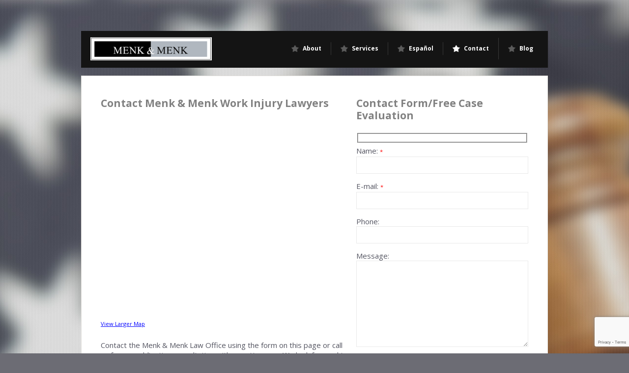

--- FILE ---
content_type: text/html; charset=UTF-8
request_url: https://mnworkinjury.com/contact/
body_size: 7391
content:
<!DOCTYPE html> <!--[if lt IE 7 ]><html class="ie ie6" lang="en-US"> <![endif]--> <!--[if IE 7 ]><html class="ie ie7" lang="en-US"> <![endif]--> <!--[if IE 8 ]><html class="ie ie8" lang="en-US"> <![endif]--> <!--[if IE 9 ]><html class="ie ie9" lang="en-US"> <![endif]--> <!--[if (gte IE 9)|!(IE)]><!--><html lang="en-US"> <!--<![endif]--><head><link media="all" href="https://mnworkinjury.com/wp-content/cache/autoptimize/css/autoptimize_a22e5a5505d3aa429b2eb1806daadee1.css" rel="stylesheet"><title>Contact Menk &amp; Menk Law Firm | Minneapolis | Minnesota</title><meta charset="UTF-8" /><meta name="viewport" content="width=device-width, initial-scale=1.0" ><link rel="profile" href="http://gmpg.org/xfn/11" /><link rel="icon" href="https://mnworkinjury.com/wp-content/themes/theme1504/favicon.ico" type="image/x-icon" /><link rel="pingback" href="https://mnworkinjury.com/xmlrpc.php" /><link rel="alternate" type="application/rss+xml" title="" href="https://mnworkinjury.com/feed/" /><link rel="alternate" type="application/atom+xml" title="" href="https://mnworkinjury.com/feed/atom/" /> <!--[if lt IE 8]><div style=' clear: both; text-align:center; position: relative;'> <a href="http://www.microsoft.com/windows/internet-explorer/default.aspx?ocid=ie6_countdown_bannercode"><img src="http://storage.ie6countdown.com/assets/100/images/banners/warning_bar_0000_us.jpg" border="0" alt="" /></a></div> <![endif]--><link rel='stylesheet' type='text/css' media='all' href='https://fonts.googleapis.com/css?family=Open+Sans:700' /><meta name='robots' content='index, follow, max-image-preview:large, max-snippet:-1, max-video-preview:-1' /><meta name="description" content="Contact Menk &amp; Menk Law Office with your workers compensation and personal injury inquiry. We look forward to hearing from you." /><link rel="canonical" href="https://mnworkinjury.com/contact/" /><meta property="og:locale" content="en_US" /><meta property="og:type" content="article" /><meta property="og:title" content="Contact Menk &amp; Menk Law Firm | Minneapolis | Minnesota" /><meta property="og:description" content="Contact Menk &amp; Menk Law Office with your workers compensation and personal injury inquiry. We look forward to hearing from you." /><meta property="og:url" content="https://mnworkinjury.com/contact/" /><meta property="article:publisher" content="https://www.facebook.com/mnworkinjuryattorneys" /><meta property="article:modified_time" content="2023-08-03T23:22:51+00:00" /><meta name="twitter:card" content="summary_large_image" /><meta name="twitter:label1" content="Est. reading time" /><meta name="twitter:data1" content="1 minute" /> <script type="application/ld+json" class="yoast-schema-graph">{"@context":"https://schema.org","@graph":[{"@type":"WebPage","@id":"https://mnworkinjury.com/contact/","url":"https://mnworkinjury.com/contact/","name":"Contact Menk & Menk Law Firm | Minneapolis | Minnesota","isPartOf":{"@id":"https://mnworkinjury.com/#website"},"datePublished":"2017-01-11T01:47:05+00:00","dateModified":"2023-08-03T23:22:51+00:00","description":"Contact Menk & Menk Law Office with your workers compensation and personal injury inquiry. We look forward to hearing from you.","breadcrumb":{"@id":"https://mnworkinjury.com/contact/#breadcrumb"},"inLanguage":"en-US","potentialAction":[{"@type":"ReadAction","target":["https://mnworkinjury.com/contact/"]}]},{"@type":"BreadcrumbList","@id":"https://mnworkinjury.com/contact/#breadcrumb","itemListElement":[{"@type":"ListItem","position":1,"name":"Home","item":"https://mnworkinjury.com/"},{"@type":"ListItem","position":2,"name":"Contact"}]},{"@type":"WebSite","@id":"https://mnworkinjury.com/#website","url":"https://mnworkinjury.com/","name":"","description":"","publisher":{"@id":"https://mnworkinjury.com/#organization"},"potentialAction":[{"@type":"SearchAction","target":{"@type":"EntryPoint","urlTemplate":"https://mnworkinjury.com/?s={search_term_string}"},"query-input":{"@type":"PropertyValueSpecification","valueRequired":true,"valueName":"search_term_string"}}],"inLanguage":"en-US"},{"@type":"Organization","@id":"https://mnworkinjury.com/#organization","name":"Menk and Menk Law","url":"https://mnworkinjury.com/","logo":{"@type":"ImageObject","inLanguage":"en-US","@id":"https://mnworkinjury.com/#/schema/logo/image/","url":"https://secureservercdn.net/198.71.233.82/02e.3b8.myftpupload.com/wp-content/uploads/2022/08/logo-M.jpg?time=1659372457","contentUrl":"https://secureservercdn.net/198.71.233.82/02e.3b8.myftpupload.com/wp-content/uploads/2022/08/logo-M.jpg?time=1659372457","width":334,"height":273,"caption":"Menk and Menk Law"},"image":{"@id":"https://mnworkinjury.com/#/schema/logo/image/"},"sameAs":["https://www.facebook.com/mnworkinjuryattorneys"]}]}</script> <link rel='dns-prefetch' href='//code.jquery.com' /><link rel='dns-prefetch' href='//www.googletagmanager.com' /><link rel="alternate" type="application/rss+xml" title=" &raquo; Feed" href="https://mnworkinjury.com/feed/" /><link rel="alternate" type="application/rss+xml" title=" &raquo; Comments Feed" href="https://mnworkinjury.com/comments/feed/" /><link rel="alternate" type="application/rss+xml" title=" &raquo; Contact Comments Feed" href="https://mnworkinjury.com/contact/feed/" /> <script type="text/javascript">window._wpemojiSettings = {"baseUrl":"https:\/\/s.w.org\/images\/core\/emoji\/16.0.1\/72x72\/","ext":".png","svgUrl":"https:\/\/s.w.org\/images\/core\/emoji\/16.0.1\/svg\/","svgExt":".svg","source":{"concatemoji":"https:\/\/mnworkinjury.com\/wp-includes\/js\/wp-emoji-release.min.js?ver=ea8a9ae2b2787c6a801d09eed65f63cc"}};
/*! This file is auto-generated */
!function(s,n){var o,i,e;function c(e){try{var t={supportTests:e,timestamp:(new Date).valueOf()};sessionStorage.setItem(o,JSON.stringify(t))}catch(e){}}function p(e,t,n){e.clearRect(0,0,e.canvas.width,e.canvas.height),e.fillText(t,0,0);var t=new Uint32Array(e.getImageData(0,0,e.canvas.width,e.canvas.height).data),a=(e.clearRect(0,0,e.canvas.width,e.canvas.height),e.fillText(n,0,0),new Uint32Array(e.getImageData(0,0,e.canvas.width,e.canvas.height).data));return t.every(function(e,t){return e===a[t]})}function u(e,t){e.clearRect(0,0,e.canvas.width,e.canvas.height),e.fillText(t,0,0);for(var n=e.getImageData(16,16,1,1),a=0;a<n.data.length;a++)if(0!==n.data[a])return!1;return!0}function f(e,t,n,a){switch(t){case"flag":return n(e,"\ud83c\udff3\ufe0f\u200d\u26a7\ufe0f","\ud83c\udff3\ufe0f\u200b\u26a7\ufe0f")?!1:!n(e,"\ud83c\udde8\ud83c\uddf6","\ud83c\udde8\u200b\ud83c\uddf6")&&!n(e,"\ud83c\udff4\udb40\udc67\udb40\udc62\udb40\udc65\udb40\udc6e\udb40\udc67\udb40\udc7f","\ud83c\udff4\u200b\udb40\udc67\u200b\udb40\udc62\u200b\udb40\udc65\u200b\udb40\udc6e\u200b\udb40\udc67\u200b\udb40\udc7f");case"emoji":return!a(e,"\ud83e\udedf")}return!1}function g(e,t,n,a){var r="undefined"!=typeof WorkerGlobalScope&&self instanceof WorkerGlobalScope?new OffscreenCanvas(300,150):s.createElement("canvas"),o=r.getContext("2d",{willReadFrequently:!0}),i=(o.textBaseline="top",o.font="600 32px Arial",{});return e.forEach(function(e){i[e]=t(o,e,n,a)}),i}function t(e){var t=s.createElement("script");t.src=e,t.defer=!0,s.head.appendChild(t)}"undefined"!=typeof Promise&&(o="wpEmojiSettingsSupports",i=["flag","emoji"],n.supports={everything:!0,everythingExceptFlag:!0},e=new Promise(function(e){s.addEventListener("DOMContentLoaded",e,{once:!0})}),new Promise(function(t){var n=function(){try{var e=JSON.parse(sessionStorage.getItem(o));if("object"==typeof e&&"number"==typeof e.timestamp&&(new Date).valueOf()<e.timestamp+604800&&"object"==typeof e.supportTests)return e.supportTests}catch(e){}return null}();if(!n){if("undefined"!=typeof Worker&&"undefined"!=typeof OffscreenCanvas&&"undefined"!=typeof URL&&URL.createObjectURL&&"undefined"!=typeof Blob)try{var e="postMessage("+g.toString()+"("+[JSON.stringify(i),f.toString(),p.toString(),u.toString()].join(",")+"));",a=new Blob([e],{type:"text/javascript"}),r=new Worker(URL.createObjectURL(a),{name:"wpTestEmojiSupports"});return void(r.onmessage=function(e){c(n=e.data),r.terminate(),t(n)})}catch(e){}c(n=g(i,f,p,u))}t(n)}).then(function(e){for(var t in e)n.supports[t]=e[t],n.supports.everything=n.supports.everything&&n.supports[t],"flag"!==t&&(n.supports.everythingExceptFlag=n.supports.everythingExceptFlag&&n.supports[t]);n.supports.everythingExceptFlag=n.supports.everythingExceptFlag&&!n.supports.flag,n.DOMReady=!1,n.readyCallback=function(){n.DOMReady=!0}}).then(function(){return e}).then(function(){var e;n.supports.everything||(n.readyCallback(),(e=n.source||{}).concatemoji?t(e.concatemoji):e.wpemoji&&e.twemoji&&(t(e.twemoji),t(e.wpemoji)))}))}((window,document),window._wpemojiSettings);</script> <script type="text/javascript" src="https://code.jquery.com/jquery-1.7.js?ver=1.7.1" id="jquery-js"></script> <script type="text/javascript" src="https://mnworkinjury.com/wp-content/cache/autoptimize/js/autoptimize_single_76e8048818dee02566190fc54b301eb4.js?ver=1.0" id="mmenu-js"></script> 
 <script type="text/javascript" src="https://www.googletagmanager.com/gtag/js?id=GT-MB6FTSJ" id="google_gtagjs-js" async></script> <script type="text/javascript" id="google_gtagjs-js-after">window.dataLayer = window.dataLayer || [];function gtag(){dataLayer.push(arguments);}
gtag("set","linker",{"domains":["mnworkinjury.com"]});
gtag("js", new Date());
gtag("set", "developer_id.dZTNiMT", true);
gtag("config", "GT-MB6FTSJ");</script> <link rel="https://api.w.org/" href="https://mnworkinjury.com/wp-json/" /><link rel="alternate" title="JSON" type="application/json" href="https://mnworkinjury.com/wp-json/wp/v2/pages/14" /><link rel="EditURI" type="application/rsd+xml" title="RSD" href="https://mnworkinjury.com/xmlrpc.php?rsd" /><link rel='shortlink' href='https://mnworkinjury.com/?p=14' /><link rel="alternate" title="oEmbed (JSON)" type="application/json+oembed" href="https://mnworkinjury.com/wp-json/oembed/1.0/embed?url=https%3A%2F%2Fmnworkinjury.com%2Fcontact%2F" /><link rel="alternate" title="oEmbed (XML)" type="text/xml+oembed" href="https://mnworkinjury.com/wp-json/oembed/1.0/embed?url=https%3A%2F%2Fmnworkinjury.com%2Fcontact%2F&#038;format=xml" /><meta name="generator" content="Site Kit by Google 1.166.0" /> <script type="text/javascript">// initialise plugins
		jQuery(function(){
			// main navigation init
			jQuery('ul.sf-menu').superfish({
				delay:       1000, 		// one second delay on mouseout 
				animation:   {opacity:'show',height:'show'}, // fade-in and slide-down animation 
				speed:       'normal',  // faster animation speed 
				autoArrows:  false,   // generation of arrow mark-up (for submenu) 
				dropShadows: false   // drop shadows (for submenu)
			});
			
			// prettyphoto init
			jQuery("a[rel^='prettyPhoto']").prettyPhoto({
				animation_speed:'normal',
				slideshow:5000,
				autoplay_slideshow: false
			});
			
			//jQuery(".special_cycle .special_item:nth-child(4n)").addClass("alt");
			
		});
		
		// Init for audiojs
		audiojs.events.ready(function() {
			var as = audiojs.createAll();
		});</script> <script type="text/javascript">jQuery(document).ready(function(){
  jQuery("#menu-item-19 > a").removeAttr("href");
});
	jQuery(window).load(function() {
			// flexslider init
			jQuery('#slider').flexslider({
			animation: "fade",
			animationLoop: true,
			slideshow: true
		  });
		});</script> </head><body class="wp-singular page-template page-template-page-fullwidth page-template-page-fullwidth-php page page-id-14 wp-theme-theme1504"><div id="main"><header id="header"><div class="container_24 clearfix"><div class="grid_24"><div class="header-bg"><div class="logo"><h2><a href="https://mnworkinjury.com/" title=""><img src="https://mnworkinjury.com/wp-content/themes/theme1504/images/logo.png" alt="" title=""></a></h2></div><div class="navigate"> <a href="#main-nav" class="mobile-nav">Menu</a><nav class="primary" id="main-nav"><ul id="topnav" class="sf-menu"><li id="menu-item-21" class="menu-item menu-item-type-post_type menu-item-object-page menu-item-home current-menu-ancestor current_page_ancestor menu-item-has-children menu-item-21"><a href="https://mnworkinjury.com/">About</a><ul class="sub-menu"><li id="menu-item-687" class="menu-item menu-item-type-custom menu-item-object-custom current-menu-ancestor current-menu-parent menu-item-has-children menu-item-687"><a>Locations</a><ul class="sub-menu"><li id="menu-item-646" class="menu-item menu-item-type-post_type menu-item-object-page current-menu-item page_item page-item-14 current_page_item menu-item-646"><a href="https://mnworkinjury.com/contact/" aria-current="page">Minneapolis/Home Office</a></li><li id="menu-item-1623" class="menu-item menu-item-type-post_type menu-item-object-page menu-item-1623"><a href="https://mnworkinjury.com/st-paul-workers-compensation-attorney/">St. Paul Office</a></li><li id="menu-item-803" class="menu-item menu-item-type-post_type menu-item-object-page menu-item-803"><a href="https://mnworkinjury.com/bloomington-workers-compensation-lawyer/">Bloomington Office</a></li><li id="menu-item-641" class="menu-item menu-item-type-post_type menu-item-object-page menu-item-641"><a href="https://mnworkinjury.com/about/duluth-workers-compensation-lawyers/">Duluth Office</a></li><li id="menu-item-732" class="menu-item menu-item-type-post_type menu-item-object-page menu-item-732"><a href="https://mnworkinjury.com/mankato-workers-compensation-lawyers/">Mankato Office</a></li><li id="menu-item-801" class="menu-item menu-item-type-post_type menu-item-object-page menu-item-801"><a href="https://mnworkinjury.com/maple-grove-workers-compensation-lawyer/">Maple Grove Office</a></li><li id="menu-item-669" class="menu-item menu-item-type-post_type menu-item-object-page menu-item-669"><a href="https://mnworkinjury.com/about/st-cloud-workers-compensation-lawyers/">St. Cloud Office</a></li><li id="menu-item-917" class="menu-item menu-item-type-post_type menu-item-object-page menu-item-917"><a href="https://mnworkinjury.com/brooklyn-park-brooklyn-center-office/">Brooklyn Park/Brooklyn Center Office</a></li></ul></li><li id="menu-item-689" class="menu-item menu-item-type-custom menu-item-object-custom menu-item-has-children menu-item-689"><a>Attorney Bios</a><ul class="sub-menu"><li id="menu-item-1000" class="menu-item menu-item-type-post_type menu-item-object-page menu-item-1000"><a href="https://mnworkinjury.com/bio-for-ross-k-menk/">Bio for Ross K. Menk</a></li><li id="menu-item-1002" class="menu-item menu-item-type-post_type menu-item-object-page menu-item-1002"><a href="https://mnworkinjury.com/bio-for-karl-menk/">Bio for Karl Menk</a></li><li id="menu-item-693" class="menu-item menu-item-type-post_type menu-item-object-page menu-item-693"><a href="https://mnworkinjury.com/about/bio-for-richard-lund/">Bio for Richard Lund</a></li><li id="menu-item-1001" class="menu-item menu-item-type-post_type menu-item-object-page menu-item-1001"><a href="https://mnworkinjury.com/bio-for-karen-swanton/">Bio for Karen Swanton</a></li><li id="menu-item-1656" class="menu-item menu-item-type-post_type menu-item-object-page menu-item-1656"><a href="https://mnworkinjury.com/thomasfcoleman/">Bio for Thomas F. Coleman</a></li></ul></li></ul></li><li id="menu-item-713" class="menu-item menu-item-type-custom menu-item-object-custom menu-item-has-children menu-item-713"><a>Services</a><ul class="sub-menu"><li id="menu-item-465" class="menu-item menu-item-type-post_type menu-item-object-page menu-item-465"><a href="https://mnworkinjury.com/workers-compensation/">Workers Compensation</a></li><li id="menu-item-39" class="menu-item menu-item-type-post_type menu-item-object-page menu-item-39"><a href="https://mnworkinjury.com/personal-injury/">Personal Injury</a></li></ul></li><li id="menu-item-453" class="menu-item menu-item-type-post_type menu-item-object-page menu-item-453"><a href="https://mnworkinjury.com/espanol-page-2/">Español</a></li><li id="menu-item-17" class="menu-item menu-item-type-post_type menu-item-object-page current-menu-item page_item page-item-14 current_page_item menu-item-17"><a href="https://mnworkinjury.com/contact/" aria-current="page">Contact</a></li><li id="menu-item-1069" class="menu-item menu-item-type-post_type menu-item-object-page menu-item-1069"><a href="https://mnworkinjury.com/blog/">Blog</a></li></ul></nav></div></div></div></div></header><div class="container_24 primary_content_wrap clearfix"><div class="primary_content_wrap_top"><div id="content"><div id="post-14" class="page post-14 type-page status-publish hentry"><div class="grid_13 prefix_1"><h2>Contact Menk &amp; Menk Work Injury Lawyers</h2><p><iframe style="border: 0;" src="https://www.google.com/maps/embed?pb=!1m18!1m12!1m3!1d90200.72593788299!2d-93.35503643248794!3d45.04983452588831!2m3!1f0!2f0!3f0!3m2!1i1024!2i768!4f13.1!3m3!1m2!1s0x52b332b7b31571c5%3A0xc3df400f046a486b!2sMenk+%26+Menk+Law+Firm!5e0!3m2!1sen!2sus!4v1564080116969!5m2!1sen!2sus" width="100%" height="400" frameborder="0" allowfullscreen="allowfullscreen"></iframe><br /> <small><a style="color: #0000ff; text-align: left;" href="https://maps.google.com/maps?q=Menk+Law+office&amp;hl=en&amp;sll=46.44186,-93.36129&amp;sspn=12.267519,33.815918&amp;t=h&amp;hq=Menk+Law+office&amp;ie=UTF8&amp;hnear=&amp;ll=44.962609,-93.28005&amp;spn=0.071946,0.071946&amp;source=embed">View Larger Map</a></small></p><p>Contact the Menk &amp; Menk Law Office using the form on this page or call us for a no obligation consultation with our attorneys. We look forward to hearing from you.</p><p><a class="btn-orange fullwidth" href="tel:612-300-4000">CALL NOW 612-300-4000 or CONTACT US USING OUR FORM</a></p><div style="float: left; clear: both;"><h2>MINNEAPOLIS/TWIN CITIES HOME OFFICE/MAILING ADDRESS</h2><dl class="address"><dt>Menk &amp; Menk Law Office<br /> 9148 East River Road NW<br /> Coon Rapids, MN 55433</dt><dd><ul><li>Telephone:(612) 300-4000</li><li>FAX:(612) 824-1018</li></ul></dd></dl></div><div style="float: left; margin: 15px 0 0 0; clear: both;"><h2>Minneapolis Office</h2><dl class="address"><dt>Menk &amp; Menk Law Office<br /> 5038 34th Avenue South<br /> Minneapolis, MN 55417</dt><dd><ul style="min-height: 45px;"><li>Telephone:(612) 824-1102</li></ul></dd></dl></div><div style="float: left; margin: 15px 0 0 0; clear: both;"><h2>Duluth Satellite Office</h2><dl class="address"><dt>Menk &amp; Menk Law Office<br /> 11 E. Superior St. Suite 520<br /> Duluth, MN 55802</dt><dd><ul style="min-height: 45px;"><li>Telephone:(612) 300-4000</li></ul></dd></dl></div><div style="float: left; margin: 15px 0 0 0; clear: both;"><h2>St. Cloud Satellite Office</h2><dl class="address"><dt>Menk &amp; Menk Law Office<br /> 400 1st Street South #600<br /> St. Cloud, MN 56301</dt><dd><ul><li>Telephone:(612) 300-4000</li><li>FAX:(612) 824-1018</li></ul></dd></dl></div><div style="float: left; margin: 15px 0 0 0; clear: both;"><h2>St. Paul Satellite Office:</h2><dl class="address"><dt>445 Minnesota Street, Suite 1500<br /> St. Paul, Minnesota, 55101</dt><dd><ul><li>Telephone:(612) 300-4000</li><li>FAX:(612) 824-1018</li></ul></dd></dl></div><div style="float: left; margin: 15px 0 0 0; clear: both;"><h2>Bloomington Satellite Office:</h2><dl class="address"><dt>8400 Normandale Lake Blvd., Suite 920<br /> Bloomington, Minnesota, 55437</dt><dd><ul><li>Telephone:(612) 300-4000</li><li>FAX:(612) 824-1018</li></ul></dd></dl></div><div style="float: left; margin: 15px 0 0 0; clear: both;"><h2>Maple Grove Satellite Office:</h2><dl class="address"><dt>11670 Fountains Drive, Suite 200<br /> Maple Grove, Minnesota, 55369</dt><dd><ul><li>Telephone:(612) 300-4000</li><li>FAX:(612) 824-1018</li></ul></dd></dl></div><div style="float: left; margin: 15px 0 0 0; clear: both;"><h2>Mankato Satellite Office</h2><dl class="address"><dt>100 Warren Street, Suite 300 Mankato, Minnesota, 56001</dt><dd><ul><li>Telephone:(612) 300-4000</li><li>FAX:(612) 824-1018</li></ul></dd></dl></div><div style="float: left; margin: 15px 0 0 0; clear: both;"><h2>Brooklyn Center/Brooklyn Park Satellite Office:</h2><dl class="address"><dt>5701 Shingle Creek Parkway, Suite #350d, Brooklyn Center, MN 55430</dt><dd><ul><li>Telephone:(612) 300-4000</li><li>FAX:(612) 824-1018</li></ul></dd></dl></div></div><div class="grid_9 "><h2>Contact Form/Free Case Evaluation</h2><div class="wpcf7 no-js" id="wpcf7-f208-p14-o1" lang="en-US" dir="ltr" data-wpcf7-id="208"><div class="screen-reader-response"><p role="status" aria-live="polite" aria-atomic="true"></p><ul></ul></div><form action="/contact/#wpcf7-f208-p14-o1" method="post" class="wpcf7-form init" aria-label="Contact form" novalidate="novalidate" data-status="init"><fieldset class="hidden-fields-container"><input type="hidden" name="_wpcf7" value="208" /><input type="hidden" name="_wpcf7_version" value="6.1.3" /><input type="hidden" name="_wpcf7_locale" value="en_US" /><input type="hidden" name="_wpcf7_unit_tag" value="wpcf7-f208-p14-o1" /><input type="hidden" name="_wpcf7_container_post" value="14" /><input type="hidden" name="_wpcf7_posted_data_hash" value="" /><input type="hidden" name="_wpcf7_recaptcha_response" value="" /></fieldset><p class="field"><label>Name: <small>*</small></label><span class="wpcf7-form-control-wrap" data-name="your-name"><input size="40" maxlength="400" class="wpcf7-form-control wpcf7-text wpcf7-validates-as-required" aria-required="true" aria-invalid="false" value="" type="text" name="your-name" /></span></p><p class="field"><label>E-mail: <small>*</small></label><span class="wpcf7-form-control-wrap" data-name="your-email"><input size="40" maxlength="400" class="wpcf7-form-control wpcf7-email wpcf7-validates-as-required wpcf7-text wpcf7-validates-as-email" aria-required="true" aria-invalid="false" value="" type="email" name="your-email" /></span></p><p class="field"><label>Phone:</label><span class="wpcf7-form-control-wrap" data-name="your-phone"><input size="40" maxlength="400" class="wpcf7-form-control wpcf7-text" aria-invalid="false" value="" type="text" name="your-phone" /></span></p><p class="field"><label>Message:</label><span class="wpcf7-form-control-wrap" data-name="your-message"><textarea cols="40" rows="10" maxlength="2000" class="wpcf7-form-control wpcf7-textarea" aria-invalid="false" name="your-message"></textarea></span></p><p class="submit-wrap"><input type="reset" value="clear" /><input class="wpcf7-form-control wpcf7-submit has-spinner" type="submit" value="send" /></p><div class="wpcf7-response-output" aria-hidden="true"></div></form></div></div><div class="clear"></div><div class="pagination"></div></div></div></div></div><footer id="footer"><div id="back-top-wrapper"><p id="back-top"> <a href="#top"><span>Back to Top</span></a></p></div><div class="container_24 clearfix"><div class="grid_22 suffix_1 prefix_1 footer-bg"> &copy; 2025 MENK & MENK LAW OFFICE | <a href="http://www.thermodynamo.com" title="A ThermoDynamo Production">A ThermoDynamo Production</a></div></div></footer></div> <script type="speculationrules">{"prefetch":[{"source":"document","where":{"and":[{"href_matches":"\/*"},{"not":{"href_matches":["\/wp-*.php","\/wp-admin\/*","\/wp-content\/uploads\/*","\/wp-content\/*","\/wp-content\/plugins\/*","\/wp-content\/themes\/theme1504\/*","\/*\\?(.+)"]}},{"not":{"selector_matches":"a[rel~=\"nofollow\"]"}},{"not":{"selector_matches":".no-prefetch, .no-prefetch a"}}]},"eagerness":"conservative"}]}</script> <script type="text/javascript" src="https://mnworkinjury.com/wp-includes/js/dist/hooks.min.js?ver=4d63a3d491d11ffd8ac6" id="wp-hooks-js"></script> <script type="text/javascript" src="https://mnworkinjury.com/wp-includes/js/dist/i18n.min.js?ver=5e580eb46a90c2b997e6" id="wp-i18n-js"></script> <script type="text/javascript" id="wp-i18n-js-after">wp.i18n.setLocaleData( { 'text direction\u0004ltr': [ 'ltr' ] } );</script> <script type="text/javascript" id="contact-form-7-js-before">var wpcf7 = {
    "api": {
        "root": "https:\/\/mnworkinjury.com\/wp-json\/",
        "namespace": "contact-form-7\/v1"
    },
    "cached": 1
};</script> <script type="text/javascript" src="https://www.google.com/recaptcha/api.js?render=6LcchacqAAAAAGHl9Xhs01DXz5OtwfvydzmMI9J-&amp;ver=3.0" id="google-recaptcha-js"></script> <script type="text/javascript" src="https://mnworkinjury.com/wp-includes/js/dist/vendor/wp-polyfill.min.js?ver=3.15.0" id="wp-polyfill-js"></script> <script type="text/javascript" id="wpcf7-recaptcha-js-before">var wpcf7_recaptcha = {
    "sitekey": "6LcchacqAAAAAGHl9Xhs01DXz5OtwfvydzmMI9J-",
    "actions": {
        "homepage": "homepage",
        "contactform": "contactform"
    }
};</script>  <script defer src="https://mnworkinjury.com/wp-content/cache/autoptimize/js/autoptimize_5a1bf3529c4e1addc7827ff00528b306.js"></script></body></html>
<!-- *´¨)
     ¸.•´¸.•*´¨) ¸.•*¨)
     (¸.•´ (¸.•` ¤ Comet Cache is Fully Functional ¤ ´¨) -->

<!-- Cache File Version Salt:       n/a -->

<!-- Cache File URL:                https://mnworkinjury.com/contact/ -->
<!-- Cache File Path:               /cache/comet-cache/cache/https/mnworkinjury-com/contact.html -->

<!-- Cache File Generated Via:      HTTP request -->
<!-- Cache File Generated On:       Nov 23rd, 2025 @ 7:07 pm UTC -->
<!-- Cache File Generated In:       0.28143 seconds -->

<!-- Cache File Expires On:         Nov 30th, 2025 @ 7:07 pm UTC -->
<!-- Cache File Auto-Rebuild On:    Nov 30th, 2025 @ 7:07 pm UTC -->

--- FILE ---
content_type: text/html; charset=utf-8
request_url: https://www.google.com/recaptcha/api2/anchor?ar=1&k=6LcchacqAAAAAGHl9Xhs01DXz5OtwfvydzmMI9J-&co=aHR0cHM6Ly9tbndvcmtpbmp1cnkuY29tOjQ0Mw..&hl=en&v=TkacYOdEJbdB_JjX802TMer9&size=invisible&anchor-ms=20000&execute-ms=15000&cb=2m5k2r5lzg0s
body_size: 46272
content:
<!DOCTYPE HTML><html dir="ltr" lang="en"><head><meta http-equiv="Content-Type" content="text/html; charset=UTF-8">
<meta http-equiv="X-UA-Compatible" content="IE=edge">
<title>reCAPTCHA</title>
<style type="text/css">
/* cyrillic-ext */
@font-face {
  font-family: 'Roboto';
  font-style: normal;
  font-weight: 400;
  src: url(//fonts.gstatic.com/s/roboto/v18/KFOmCnqEu92Fr1Mu72xKKTU1Kvnz.woff2) format('woff2');
  unicode-range: U+0460-052F, U+1C80-1C8A, U+20B4, U+2DE0-2DFF, U+A640-A69F, U+FE2E-FE2F;
}
/* cyrillic */
@font-face {
  font-family: 'Roboto';
  font-style: normal;
  font-weight: 400;
  src: url(//fonts.gstatic.com/s/roboto/v18/KFOmCnqEu92Fr1Mu5mxKKTU1Kvnz.woff2) format('woff2');
  unicode-range: U+0301, U+0400-045F, U+0490-0491, U+04B0-04B1, U+2116;
}
/* greek-ext */
@font-face {
  font-family: 'Roboto';
  font-style: normal;
  font-weight: 400;
  src: url(//fonts.gstatic.com/s/roboto/v18/KFOmCnqEu92Fr1Mu7mxKKTU1Kvnz.woff2) format('woff2');
  unicode-range: U+1F00-1FFF;
}
/* greek */
@font-face {
  font-family: 'Roboto';
  font-style: normal;
  font-weight: 400;
  src: url(//fonts.gstatic.com/s/roboto/v18/KFOmCnqEu92Fr1Mu4WxKKTU1Kvnz.woff2) format('woff2');
  unicode-range: U+0370-0377, U+037A-037F, U+0384-038A, U+038C, U+038E-03A1, U+03A3-03FF;
}
/* vietnamese */
@font-face {
  font-family: 'Roboto';
  font-style: normal;
  font-weight: 400;
  src: url(//fonts.gstatic.com/s/roboto/v18/KFOmCnqEu92Fr1Mu7WxKKTU1Kvnz.woff2) format('woff2');
  unicode-range: U+0102-0103, U+0110-0111, U+0128-0129, U+0168-0169, U+01A0-01A1, U+01AF-01B0, U+0300-0301, U+0303-0304, U+0308-0309, U+0323, U+0329, U+1EA0-1EF9, U+20AB;
}
/* latin-ext */
@font-face {
  font-family: 'Roboto';
  font-style: normal;
  font-weight: 400;
  src: url(//fonts.gstatic.com/s/roboto/v18/KFOmCnqEu92Fr1Mu7GxKKTU1Kvnz.woff2) format('woff2');
  unicode-range: U+0100-02BA, U+02BD-02C5, U+02C7-02CC, U+02CE-02D7, U+02DD-02FF, U+0304, U+0308, U+0329, U+1D00-1DBF, U+1E00-1E9F, U+1EF2-1EFF, U+2020, U+20A0-20AB, U+20AD-20C0, U+2113, U+2C60-2C7F, U+A720-A7FF;
}
/* latin */
@font-face {
  font-family: 'Roboto';
  font-style: normal;
  font-weight: 400;
  src: url(//fonts.gstatic.com/s/roboto/v18/KFOmCnqEu92Fr1Mu4mxKKTU1Kg.woff2) format('woff2');
  unicode-range: U+0000-00FF, U+0131, U+0152-0153, U+02BB-02BC, U+02C6, U+02DA, U+02DC, U+0304, U+0308, U+0329, U+2000-206F, U+20AC, U+2122, U+2191, U+2193, U+2212, U+2215, U+FEFF, U+FFFD;
}
/* cyrillic-ext */
@font-face {
  font-family: 'Roboto';
  font-style: normal;
  font-weight: 500;
  src: url(//fonts.gstatic.com/s/roboto/v18/KFOlCnqEu92Fr1MmEU9fCRc4AMP6lbBP.woff2) format('woff2');
  unicode-range: U+0460-052F, U+1C80-1C8A, U+20B4, U+2DE0-2DFF, U+A640-A69F, U+FE2E-FE2F;
}
/* cyrillic */
@font-face {
  font-family: 'Roboto';
  font-style: normal;
  font-weight: 500;
  src: url(//fonts.gstatic.com/s/roboto/v18/KFOlCnqEu92Fr1MmEU9fABc4AMP6lbBP.woff2) format('woff2');
  unicode-range: U+0301, U+0400-045F, U+0490-0491, U+04B0-04B1, U+2116;
}
/* greek-ext */
@font-face {
  font-family: 'Roboto';
  font-style: normal;
  font-weight: 500;
  src: url(//fonts.gstatic.com/s/roboto/v18/KFOlCnqEu92Fr1MmEU9fCBc4AMP6lbBP.woff2) format('woff2');
  unicode-range: U+1F00-1FFF;
}
/* greek */
@font-face {
  font-family: 'Roboto';
  font-style: normal;
  font-weight: 500;
  src: url(//fonts.gstatic.com/s/roboto/v18/KFOlCnqEu92Fr1MmEU9fBxc4AMP6lbBP.woff2) format('woff2');
  unicode-range: U+0370-0377, U+037A-037F, U+0384-038A, U+038C, U+038E-03A1, U+03A3-03FF;
}
/* vietnamese */
@font-face {
  font-family: 'Roboto';
  font-style: normal;
  font-weight: 500;
  src: url(//fonts.gstatic.com/s/roboto/v18/KFOlCnqEu92Fr1MmEU9fCxc4AMP6lbBP.woff2) format('woff2');
  unicode-range: U+0102-0103, U+0110-0111, U+0128-0129, U+0168-0169, U+01A0-01A1, U+01AF-01B0, U+0300-0301, U+0303-0304, U+0308-0309, U+0323, U+0329, U+1EA0-1EF9, U+20AB;
}
/* latin-ext */
@font-face {
  font-family: 'Roboto';
  font-style: normal;
  font-weight: 500;
  src: url(//fonts.gstatic.com/s/roboto/v18/KFOlCnqEu92Fr1MmEU9fChc4AMP6lbBP.woff2) format('woff2');
  unicode-range: U+0100-02BA, U+02BD-02C5, U+02C7-02CC, U+02CE-02D7, U+02DD-02FF, U+0304, U+0308, U+0329, U+1D00-1DBF, U+1E00-1E9F, U+1EF2-1EFF, U+2020, U+20A0-20AB, U+20AD-20C0, U+2113, U+2C60-2C7F, U+A720-A7FF;
}
/* latin */
@font-face {
  font-family: 'Roboto';
  font-style: normal;
  font-weight: 500;
  src: url(//fonts.gstatic.com/s/roboto/v18/KFOlCnqEu92Fr1MmEU9fBBc4AMP6lQ.woff2) format('woff2');
  unicode-range: U+0000-00FF, U+0131, U+0152-0153, U+02BB-02BC, U+02C6, U+02DA, U+02DC, U+0304, U+0308, U+0329, U+2000-206F, U+20AC, U+2122, U+2191, U+2193, U+2212, U+2215, U+FEFF, U+FFFD;
}
/* cyrillic-ext */
@font-face {
  font-family: 'Roboto';
  font-style: normal;
  font-weight: 900;
  src: url(//fonts.gstatic.com/s/roboto/v18/KFOlCnqEu92Fr1MmYUtfCRc4AMP6lbBP.woff2) format('woff2');
  unicode-range: U+0460-052F, U+1C80-1C8A, U+20B4, U+2DE0-2DFF, U+A640-A69F, U+FE2E-FE2F;
}
/* cyrillic */
@font-face {
  font-family: 'Roboto';
  font-style: normal;
  font-weight: 900;
  src: url(//fonts.gstatic.com/s/roboto/v18/KFOlCnqEu92Fr1MmYUtfABc4AMP6lbBP.woff2) format('woff2');
  unicode-range: U+0301, U+0400-045F, U+0490-0491, U+04B0-04B1, U+2116;
}
/* greek-ext */
@font-face {
  font-family: 'Roboto';
  font-style: normal;
  font-weight: 900;
  src: url(//fonts.gstatic.com/s/roboto/v18/KFOlCnqEu92Fr1MmYUtfCBc4AMP6lbBP.woff2) format('woff2');
  unicode-range: U+1F00-1FFF;
}
/* greek */
@font-face {
  font-family: 'Roboto';
  font-style: normal;
  font-weight: 900;
  src: url(//fonts.gstatic.com/s/roboto/v18/KFOlCnqEu92Fr1MmYUtfBxc4AMP6lbBP.woff2) format('woff2');
  unicode-range: U+0370-0377, U+037A-037F, U+0384-038A, U+038C, U+038E-03A1, U+03A3-03FF;
}
/* vietnamese */
@font-face {
  font-family: 'Roboto';
  font-style: normal;
  font-weight: 900;
  src: url(//fonts.gstatic.com/s/roboto/v18/KFOlCnqEu92Fr1MmYUtfCxc4AMP6lbBP.woff2) format('woff2');
  unicode-range: U+0102-0103, U+0110-0111, U+0128-0129, U+0168-0169, U+01A0-01A1, U+01AF-01B0, U+0300-0301, U+0303-0304, U+0308-0309, U+0323, U+0329, U+1EA0-1EF9, U+20AB;
}
/* latin-ext */
@font-face {
  font-family: 'Roboto';
  font-style: normal;
  font-weight: 900;
  src: url(//fonts.gstatic.com/s/roboto/v18/KFOlCnqEu92Fr1MmYUtfChc4AMP6lbBP.woff2) format('woff2');
  unicode-range: U+0100-02BA, U+02BD-02C5, U+02C7-02CC, U+02CE-02D7, U+02DD-02FF, U+0304, U+0308, U+0329, U+1D00-1DBF, U+1E00-1E9F, U+1EF2-1EFF, U+2020, U+20A0-20AB, U+20AD-20C0, U+2113, U+2C60-2C7F, U+A720-A7FF;
}
/* latin */
@font-face {
  font-family: 'Roboto';
  font-style: normal;
  font-weight: 900;
  src: url(//fonts.gstatic.com/s/roboto/v18/KFOlCnqEu92Fr1MmYUtfBBc4AMP6lQ.woff2) format('woff2');
  unicode-range: U+0000-00FF, U+0131, U+0152-0153, U+02BB-02BC, U+02C6, U+02DA, U+02DC, U+0304, U+0308, U+0329, U+2000-206F, U+20AC, U+2122, U+2191, U+2193, U+2212, U+2215, U+FEFF, U+FFFD;
}

</style>
<link rel="stylesheet" type="text/css" href="https://www.gstatic.com/recaptcha/releases/TkacYOdEJbdB_JjX802TMer9/styles__ltr.css">
<script nonce="F9SGp0pkPE79HtphZodUeA" type="text/javascript">window['__recaptcha_api'] = 'https://www.google.com/recaptcha/api2/';</script>
<script type="text/javascript" src="https://www.gstatic.com/recaptcha/releases/TkacYOdEJbdB_JjX802TMer9/recaptcha__en.js" nonce="F9SGp0pkPE79HtphZodUeA">
      
    </script></head>
<body><div id="rc-anchor-alert" class="rc-anchor-alert"></div>
<input type="hidden" id="recaptcha-token" value="[base64]">
<script type="text/javascript" nonce="F9SGp0pkPE79HtphZodUeA">
      recaptcha.anchor.Main.init("[\x22ainput\x22,[\x22bgdata\x22,\x22\x22,\[base64]/[base64]/[base64]/[base64]/[base64]/[base64]/YVtXKytdPVU6KFU8MjA0OD9hW1crK109VT4+NnwxOTI6KChVJjY0NTEyKT09NTUyOTYmJmIrMTxSLmxlbmd0aCYmKFIuY2hhckNvZGVBdChiKzEpJjY0NTEyKT09NTYzMjA/[base64]/[base64]/Ui5EW1ddLmNvbmNhdChiKTpSLkRbV109U3UoYixSKTtlbHNle2lmKFIuRmUmJlchPTIxMilyZXR1cm47Vz09NjZ8fFc9PTI0Nnx8Vz09MzQ5fHxXPT0zNzJ8fFc9PTQ0MHx8Vz09MTE5fHxXPT0yMjZ8fFc9PTUxMXx8Vz09MzkzfHxXPT0yNTE/[base64]/[base64]/[base64]/[base64]/[base64]\x22,\[base64]\\u003d\x22,\x22w5AlEcOwL8ObZ8K/woE7DMOAGsKUdsOxwrnCisKPTR8MajBKPBt0wrZmwq7DlMKOdcOERS/[base64]/w6jDosOJw5HCt0LDswXDgMO0cMKdPBdmR2/Dvg/[base64]/Cg8OyF8Kww7s4w5pZYFHCusONRMKdwqDCi8Oywp1tw7bCpcO/dXo9woPDicOywrtNw5nDmcKtw5sRwqnCp2TDsl1WKBdgw6sGwr/[base64]/Cu3/DnwAVw7hbCMOvwotHw4rCjVRxw7HDr8KAwrZUAcKuwpnCk1zDvMK9w7ZFFjQFwoTCocO6wrPCkTg3WUAuKWPCk8KcwrHCqMO2wo1Kw7INw67ChMOJw4tGd0/Cv0/[base64]/aGg9RcK6woA5NmR6FCHDhEPDn8OREcKXw7Muw4VMEMOcw4YzBsOlwqU4MC/DicKPd8Omw7jDpMKSwobCtzPDmcOnw7chBMO3bsO8WgXCqW3ClsK0Jk7CksKaGcKiRgLDusOgEC8HwoLDu8K5HMOwBFjCkCvDnsKfwpXDm3RJIXopwp8cwosDw77Cm3zDh8K+wr/DrypdITwSw4k8LCIQRR/CjcO+J8KyF2VPFgjCkcOFZXfDlcKpW3jDuMOQesO/wqYgwr4gSjHCrsKkwpXCsMOiw4zDjsOOwrXCksO0wpDCmsOEWcOSZl/[base64]/CscOawrUww5XCiTrCpcOFfMOvwonDn8Kiwp83McOJJsOzw77DlSfDrMOWw6XCpULDvRQRdcO6GcKDBsK4w5ciwrfDpycuJsOew6TCoBMKC8ORwpbDg8OyJ8K7w6XDtsOFw5FZR3FKwrI0DcK7w6rDoxg8wpfDiVHCvz7DssKvwoc/NMKxwrluLwpjw6HDoHZGeXMfe8KnUcOfaCTDmGnCpFs0AAFVw5LDlWM9NsOSF8Ove0/[base64]/w5LDqE5gYxxDI8K6bF/CucO9ZF5Zw4nCqsKrw7t8Dx3CpA7CkcObD8OCUSvCujtgw5wAP3HDqsOUdsKuMWlVXcK1CUFdwogyw7HCocO3ZjrCnF56w47Dl8OLwpAlwrnDnMOJwo/DiWnDh3tXwpbCqcOQwpI5LENdw5NFw6oEw6fCmVhVU1/CvwHDux1YHSgHAcOlQ0ovwotGYC9FbxnDpkMVwp/[base64]/[base64]/[base64]/Ch8OnVW14w5tVLAfDn8Knwox3w5I4YcKpw74qwrHDhMOIw6oSOV5DWTLDqcK4NT3CrMKow5PCgsK+w54RDMOQd1ZmSEbCkcO7w60sEWHCj8OjwoF4bUBFwoFpBU/DiA7CsEIUw4XDrmbCpcKSG8K6w749w40KZT0GHiB5w6jDgwBiw7zDvCzDjykhYx/Cn8OKQW/CjcOlZMOhwoMBwqnCg3ZFwrBYw7Icw53CtsOdXU3CosKNw5LCixnDsMOVw73DjsKSQsKlw7fDqH4ZEMOEw4pXA2NLwqbDiT7DpQcaE2bCqBbCvVRwH8OcATk3wpQZw5tzwprCpzvDsQ/CmcOoYW8KQ8OuVx3DiFkJKn1pwofDpMOOJQsgecKEW8Kiw74kw7PDosO+w7JXMgFPPVhfBcOWccK/dsOtPzPDqVzDhkrCuXxqJjh8wrd+EifDsxxIc8Kpwq09NcK3w4Z+w6hiw7vCuMOkwrTDqRDClGjCn24ow7dQwqLCvsOMw4XDoBE/wo/DilfCk8K+w6Yfw5LCm0PDriNncnAnGgnChsKOwpVQwqPDuFLDvsOHwpgVw73DiMK1GcKxKsK9MRDCiyQMw6zCqcObwqnDtcOtWMOdfTo1woVWN27DtcOlwpViw6LDmCrDpGXCn8KKJcOBw6dcw7d4RBPCm0XDiVRBSzfDr0/DlsKcRGnDj0Uhw4fDhsOBwqfCi0F8wr18JBPDnAlZw6/CkMOCXcO6PjsdHBrCnx/Ci8K6wq7DpcOXw47DscOBwqZSw5PCkMOGRBAiwppjwoXCmUvClcO5w4R8G8K3w6NsVsKWw61QwrMDMFXCvsK8AMOuf8OlwpXDjcOMwqVIdHcww4/DuXUadXvCgcK3YRF1wo/DgsK+wq0resOqNmVqJsKADMOewrvClsO1LsKqwpzDj8KcbMKUGsOOfSNLwq4ZPhslYsKRKkZqLRvCm8Kkwqcsc1woMcKow43DnAwvdkN9KcK3woLCiMOWwoXCh8KoAMO/wpLDosK3ZSXCtcODw4nDhsKKwo51IMO1wpbCrzLDpznCrMKHw6PDtX3CtFcMXBscw68mcsOcYMKhwp5jw4Ruw6rCicOCw6xww6TDknlYw60JX8OzOjnDonkHwqJyw7dzb0PDjjIUwpYKVsO2woMqLsO/[base64]/CkwpTw7JbwqRDelYxw4XCkMKCS0JbwpVaw7pVw6zDmijDqE7DtsKCJV7CmXrDkMOvL8Kkw7xWdMK3Rz/CgsKbw4PDvm3Ds3XDhU88wonDhE3Di8OjQcOVCyFuHmvCh8K7wqdowqhfw59Rwo7DgcKidMKwVsK/wqhaUyZbEcOaEmsQwos5AQolwokTwrBITwA4KR5VwoPDlA3DrVLDhcOvwpwwwprCmTPDosOFa2fDt2Z1wrnDpBVub3fDp1BJw57DlHYQwq3CscOdw6XDsxvCoRjCiVBpZwYYw4rCsh4/wo/CnsOZwqjDnXMMwqMPNQvCrTMfwonCs8K1cynDjsK+PwvCmSHCosKow5/Cm8K0wqHCu8ONCzLCoMKrYTAUJsOHwrLDnRsDc0IDdMKABsK7bV/CjlHCkMOqVgHCtMKsC8O4V8KUwp48H8O3RMO/DBlSPcK3w6poXUvDmcOab8OcUcOVTmfDocO6w7HCg8O6a13DhSNXw4gDw6HDscOZw6ZdwoBpw5XCgcOEwq8xw4wNw6Epw4DDmMKOwrnDuSzCtMKkBAfCvj3CuDTDoXjCi8OYL8K5LMKIw5rDqcKWYQvChsOew5IDfW/Cs8OxPsKxBcOdPsO8T07ClCvDiAfDsjYZGGY/[base64]/[base64]/cMOcwrjCksKxwq9/wp0lMsKrGGLDocKTw7vCjMKYwoYXHsONV3PCssO3wp3Co1RYPcKCDijDrXTCncONOXkcw7VFH8ObwqvCh1tfS2pnwrnDgQjDncKnw7rCoCXCscKbMCjDrltrw61kwqLDiGvCt8Ofw5/CpMKwRB88I8K7DXUaw4vCqMOTPiJ0w5E1woPDvsKkdVNoJ8Omw6IRBMK3MCEPw7PDisOAwr1ITsOiPcKQwqIswq0AYMO6w7U6w4TClsOnBUbCq8KDw6lOwpR9w6fCq8K/DHtZAsOfLcKFD2nDiwHDkcKmwogewo8hwrbChFICTE7CocK2woLDgcK/w7nCgSw2PGwfw4ttw4bDrEc1JyzCoT3Dn8Oyw57DnBLCm8OmTUbCrcKlYz/DlcO8wo0pRsOXwrTCunDDuMOYIsOQJ8OPwp/DkxTCisKEQcKOw6nDjj8MwpNVLsOKw4vDvkUgwrkVwqfCgUzDpSIWw7DCuWnDhwhSHsKzChTCpnRcFsKGDnMVB8KcHcK7SwnCrDzDh8OGGl1Zw7F/w6EaHMKMw5TCpMKbUSHCjsOIw7M0w7Atw51OVQnDtcO6wpgCwqXDi3rCuHnCncOTPsOiZXt/[base64]/CrH7DkWnCucOeEBnCucOhXlDDt8OzJcKNScKCOsORwrTDuRjDpMOGwqISHsKAdcOMGUIsa8Omw5HCvcOkw7AEwpvDpDnCgcOfOSrDkcKjVH57wpTDqcKnwrlewrzCoTHCpcO+w60bw4bCo8K6GcKhw70HJGgVA1LDqsKLE8ORwrvCtkzCnsKMwo/[base64]/[base64]/Dn8OQw4TDqEnDscO9wpHCk8KDCcK/[base64]/DvRNdYsOLQsOPwqHCknNhwoHDqCgZG17CpGEgw54Gw4vDtRBgwpYWBxfCt8KBwqzCpUzDoMOqwpgmfcKWQMK2NBMEwq7DjTzCr8K9dRRJIB8EagbCmyF7c3gAwqQ/RBwXecKRwrAtworChcOSw4PClsOhAiUGwpLCt8O3KG4aw7zDploRVMKODXpnGQXDtMOWw4bClsOeTMKqPkM5wrtZUgfDn8OmWmXCn8OHEMK3aVfCkcKrHiIPJcOjXWXCvsOGRsKLwqLCigBdwpTDimZ/[base64]/DucO2wpXDocK5aMO7w7bDqGAiwr1jdsOiwrnCmMOzKiInw6fCgCTCkcORMU7DosOlw7DCl8OZw7bDpwvDg8KJw4rCmWc2GU0/UD5qVsKUO1AVMi9XESTCjRvDu0JUw6nDjwQ5P8Kjw5Ufwr7CiyPDqCfDnMKJwr9OEEsyasOWWRnCgcOLBQ3DhMOTw5JOwr51QMO4w45/WMOwbHVCQ8OGwrvDuTJiw5DCuBTDpl3CjHDDh8OQwpBaw5PCsS/Dvy9Iw4UTwozDgsOCwpoNZHrCjsKFUxVoVXFhwptCHHPCkMOMVsOCBUxowqpdwr1wGcKkTcOzw7PCk8KHw73Dgg49dcK4MlTCuX59PwoJwohLXUAbV8OWFUhaQ3ZTeSd2RAYtOcO/[base64]/esONVsK3woQ8w7AyH8KOwolXRsK2woEVw4PDqWPDi2d2dQDDnT40LMOQwq/Dt8OsXkbDs1Ntwpdgw702woLDjSQJVUDDrsONwosgwqHDscK2w7p+TFM/w5DDuMOxwpPDrsKawqVOGMKHw4vDgcO3TsO6CsOHBQJZDsOKw5bCvT4Bwr7DpW4yw4xPw4/[base64]/DtDTDs8OewoVMwpxTw5srdEDCokfDhzHDn8OqejwCZsO3XUQnQlzDuUkxC3HDln9GC8OVwoMOHGQXTDbDisKYGG1BwprDs0zDuMOtw7xXKnXDksOMByzCpjMYb8OHREoVw5DCiXLDpMKyw5RLw4cUZ8OJdXjCq8KQwqZqVUXDkMOVcCPDu8OIBMO2wpDCmA4Rwo/CpGZsw6coMcOPA0nDi2jDtUjCn8KAKMKPwqoIcMKYBMOLP8KFIsOZGAfDoTthC8KSXMKgCQQGw5TDusOVwp4MG8O9VXDDpcOPw5/ChnQIWMOqwoF/wognw4zCrVweEcOpwrZhBsO4woUdVWduw5PDnsKYN8KUwpHDj8K0Y8KSFi7DvMOBw5BiwofDpsK4worDucK7ScOvCwN7w74be8OKTsOzcRkqwrICFC/DnmQVBVUKw73CqcK8wr5jwp7Dk8OnRjjCjjvDpsKqN8O9w5jCqmzCh8O/[base64]/CjBnDgcOJSlnCgMOyVRhhVzVxwo0QGDYudsOFQ2oIGXMACRs5Z8O1asKsCcKeL8OpwrUpJcOZO8O+c1zDvMOyPAvChR/[base64]/CvcKYI8Oww6fDn0fClQLCkmDCvxNDw5N2JMKOw5l/Z28GwoPDuGBNVRPDgQ7CiMKydkNdwo7Cpw/DhS8Ew7F/w5TCm8OcwrtOR8KVGsKMUMO3w64CwpDCvyBNP8O3CcO/w4zCnMKmw5LDvcO0T8Ozw7/Cn8Ogw5zDtcKMw5YdwoVYZCE4EcKAw7HDocKiP2BaGFw7w44JCz3DtcO/GcOfw4DCpMOqw6TDsMOOWcOPHSDDhsKMPsOnHy3DtsKww5pgwo3CmMOJwrXDpE/Cmi/DicOOS3nClUPDiU0lw5XCvMOlw5JrwpvCuMK2OsKOwovCrsKAwrJUdMKMw4LDgCnDvUbDtnvDpR3DsMO0DcKawofDmsOCwqDDgsOUw7LDq3bDusOZIsOReDXCksO3CsK/w4YeJEJUEcOna8KlcS4/[base64]/CpcKzw4TDjUMxw7vDng3DrcK+w6fConTDvQc2BwAjwo3DtBzCvkd5f8OrwqsfRyDDmR4nYsK1w6HCj3tVwpDCo8O2SjjCkHXDkMKJVcO2O2PDmcOMHxkofUIdWlVZwoXCjg3CgT9bw6/DtizCnmZ7AMKdw7jCgEbDhHxXw7TDhcKDEQ/Co8KnJ8OBJmILbCnDgyJtwos5wpXCgCvDii4wwp/DssKjbcKGbcK2w7bDhcKNw7R+G8KQJ8KqIC3CnAjDgGMFBD/CtcO2wo05aUt9w6bDs2I3Zj/Cq1QfPMKQWFFSw5LCiSHCmUgpw7tTwpd7NQjDu8OHLmwNOBtdw43DpxN3wpLDlcK7AizCoMKXw4LDpU7DilLCjsKLwr3DhsKxw4YKTMO4wpXCjnfCjXLCgETCgnxMwqxtw5TDrBnCkRIlXMK2YcK8wroWw79xTwHCtxY/wo5zGMKcHiZqw545wox7woE8w7bDr8OSw6fDlMKSwrgAw7Buw5bDq8KOXyDCmMONK8ORwplmZ8K7DSIYw7xqw4bCssKBCTNiwogNw6rChwtsw59JEgcHIMKEIAPDhcOGwprDiz/CnBsbBzwkbsOFSMOkwqjCuAR2UQDChsOpD8KyRVhSVlgow6HCg3keEG0dw4fDosOGw797wp7Do3YwfBgVw7fDl3Yrw6DDjMKTw7AOw4RzHlDCqMKVKcOuw4l/LsKOw7R+VwPDnMOhccOfT8OMRzfCljDDnRTDnjjCscK4BcOhHcOhMgLCphzCt1fDv8OEwq3Ds8OAw4BGCsK+w7wXa1zDjG/DhW3Dk27DgzMYS23DgcKVw4fDj8K5wr/Cvzl8aXLCiH5mbMK9w7LCv8Oww5/CkgvDrk0iemEgEl5TdGzDhkLCt8KGwo/CiMK+EcOiwpvDosOXXU7DjyjDp1HDiMOMKMOZw5fCuMKww6zDvMOjPgNNw6B8wp7Dh3Bfwp7DpsOmw40ow4lywrHCnMK1ZxvDuWrDlcO5w4V1w6cSeMObwoTCikzDtsOpw6HDkcOgSBXDssOTw6XCkifCscKecVfClDQvw4/CucKJwrEPG8O3w4DCvGhjw5N0w7jCv8OrUsOFKhLDkcOWX1TDsiQlworChUcewrxQwpgzd2vCmW5Jw4UPwowXwrggwrx8wqo5UEnCoRTDhcOew63Cg8K4w6gpw65OwqRpwrjCtcOYAzBMw449wptIwpHCrh/[base64]/JS/[base64]/Cq8KXwonDrcK3OMKHMynCrMOmF8KyJzIWR0Z/[base64]/CoMOLKsK3w5YLaMKsw6/[base64]/DqU/Cgx1pf8OKwqvDjw5fNU3CuV80O8K6IcKmHsK/Fk7DmRhQwqnCk8O3GlDDvWU2e8OnN8KYwq8FQHPDoT1Vwq7CgT9Zwp/Di04GcsKlDsOMKGLCq8OYwqnDsz7Dt10rGcOQw7vDgMO5FTzDl8KYesOnw79/YlfDgHkOw5LDqG8kw5Vowo9UwoHDrMOlwp7CsgA1wpXDtCsrQcKVJC4hdcO6H1hrwpwYw6s7LjPDkVfCk8OOw75Lw6/[base64]/[base64]/wpgzwqcNwq4JfUR6EEwfLsO3WS3CvHDDpcOABXdwwqPCisOCw4wZwpbDs08CRzQ3w6DDjcKnGsOgNsKrw6h6EH7CqgnCk2Z3wq4oL8KJw43DgMOFK8Kkd1fDicOSGMOEJ8KdOFTCi8OpwrbCowDCqjhrw5drfMKPwq9Dw7TCtcOqSgbCncK/w4IJaCYHw7cQTE5Gw49INsKEwrnDqsKvbnAESSXDgMKnw6/DskLCi8OGbMOyIEvDssKAKRPCky5xZg5IGcKdw6/DscKEwpjDhxsfBMKoI3XCt2EJwoV1wpvCncKREhNpO8KPe8O2XD/[base64]/w55uwo3Dr8OfwrfCsjUdFcKPwp3CtMO4fsK9bg7CvBjDtjHDscOAacKsw6c2wp3DlzUMwp9qwqLClEYaw73DrETCrcOzwq/DoMK9DMK9WmxSwqHDryYBLMKIwpsgwrBHw4x5Gj8NT8KXw5ZXAC1CwoVMw67CmSwVecK1cEhSZ3nCjWfCvxhzwpUiw5PCssOIfMKkSl8DfMOqEcK/wrNcwps8B1nDtXp0AcKzE3jClwPDj8ORwpoNVsKbScOPwqlywrJVwrXDh2hhwos/wr8pEMOvcldyw5XCmcK9cUrDk8Ohw7xOwppowpgRUVXDukjDg1bClA0gDlgmXsKud8Kww5QoPUfDlMKaw4bClcKwA3zDjzHCt8OOE8OsPw/CpMKPw48LwqMYwqXDgGYrw6/CnQ/Cm8KBwrEoNBRkw7gIwoDDicOnUBPDuRbCjMKTQcOBS2tywqXDlDrCmQgnVcKnw7hQFMKnY3RWw54KcsOnIcK+e8OfVm4YwoZ1wpvDpcOLwqTDmsORwqBewrbDlsKRRsOaWsOHMXPChV/[base64]/wp/[base64]/[base64]/ZsOhwrV3bcOvahBMQxrCmMKFScKPw6TClsOEWizChB3DmSrCsgIsX8OWCsOPwo3Dh8OUwqFawr9nZntTG8OHwpMGGMOvTy3Dn8KudkrDkTQZBm1eNmHCtcKkwpMSKifCjsKHZkXDk1/DgMKAw5skL8ORwrTCv8KCb8OPEH7DisKXwoU8woLClsOPw6XDk1jCvA4qw4crwrE9w43CpcKMwq7DvcKbW8KkN8OBw6ZOwr/Cr8KzwoVew6nDuCRaHsODFMOENwnCtMK6Gk3CmsOyw7khw6tjw6scKcOOLsK+w6UVw4nCrW/[base64]/CvHpWZzrDpC7CuFwiccKGHMKgw7LDhMKCScKMw707w4sIYW8ywq9iw4XChsOAIcK2w6grw7UqOMOAw6bCs8OiwpMkK8Kgw5whwo3Cu0rCiMONw6PClMO8w6NuEcOfQsOIwqzCr0fCuMKcw7InCANTeHbCm8KyR1sqIMK2emfCk8Opwr3DtRwpwonDr1/CiHPDgBtjAsKlwoXCl0xRwqXCjARCwrHCoWHCmsOXOXYYw5nCrMKUwo/Cg2jCocOuRcOLIgohKBVmE8OowoXDhmBcYxvCqcOJwoDDi8O9bsKHw5wDdWTClcKBUnAgw6/CtcORw7Uow51Yw5LDm8Ocd2JAb8ODPsKww5XCksOQBsKZw7UhZsKJwpDDinlATcKbQcORL8OCcMK/HyLDjsO5RFMzMiFEw6x4OERJBsKmwoJHfjVOw55Kwr/CpQbCtxVWwp46KzfCq8Oswp4wCsOVwp4EwpjDl37Cjhp/JULCqMK0EsO8BEjDqV7Dph8zw7DCm2h7KcKFwoBhUy7DgcOHwoXDjsOWw5PCpMOscMO7HMKlScOsa8OXwr9FbsKxKiEGwrPDhWfDl8KPWcO3w54hPMOZBcOkw4p2w5gWwqLChcK/dC7DozjCuzoMwofDiWbCksOmNsOfwpcNRMKOKxA9w7gUcsOvCh48Hlx7wpnDrMO9w5nDsyMOc8KHw7VvFVHDmyY/[base64]/Dm2tbckDCmSthw4PCrTfCkVUOw7R0MsOww4PDuTHDk8KVw4YmwrzCqFJFwp0UQMOpYcOUTsKvR1vDtClkU05lF8O1AggQwqjCvG/DvMOmw6zCm8KCCwM9wosbwrx7WVQzw4HDuGrChMKJOn/CoBPCshjCnsKZPgohNyZAwr3CpcOXacKLwo/CksOfDcKzesKZXBTCk8KQOHXCkMOmAytXwq8HfiYZwqV7wrFZAMO5w4ZNw5PCmMO6w4EwLlXDt2VxRy3DiATDlMOUw6nDgcOyc8OmwqjDi351w7B1GsKqw7l4Vm/[base64]/[base64]/[base64]/[base64]/DkMOAIMKYe3bDmcOqVj3Dln/DocOZw4o1FMOaw6vDoE3ClMK/aloBFMKyMMOvwqXDk8O4wosSwqXCoDEBw4LDtsKWw6FFCcODXMKzcQvChsOTEMKiwroKL2QGQMKSw5d7wr15JMKqLsKiw5zCvC/CvMKxL8Oicm/[base64]/DhsKrXMOowoVSwqbCqwHCkMKDwrNFw6Buwo7DmX1mbcKRGVUKwr9Pw5U0wqnCtEoANsKTw4Rnw63DgsOBw7fCvAEcDVvDqcKVwpsiw4HChgVkBcOlWcKHw4gBwqoGZznDpMOmwqvCv2RLw5nCvEU2w6rDrVYmwrnCm3ZXwps5ZRnCm3/DqMOBwqfCg8Kcwoh3w5jCosKCSQXDmsKIc8Kyw454wrBww4jCkARVw6QFwpbDgBhPw6rDpsOTwo9tfwrDnlUew47Ct2fDnUzCscOfB8KYcMKpwrTCuMKEwofCp8KXIsKTw4vDisKxw6liwqtyQDkOZ0MlXsO2eibDgMKgeMK/[base64]/CvcOOwqTDsXdtATsAw5IWVDPDv8Kcw6Vxw6crw5E8wpvCssK8DAcPw65vw5jCknvDosO7AcO0EsOWwovDqcKkPHMVwo45RFU/LMOSw5zCnRDDpsOJwrV/[base64]/CuRE7wqTDhVZLwp/CkDRDw6PDhERvVFgvOcK6wq9OOcKOAMK0NMO2DsOWckMRwo5MLhvDrMO3wo7DsD3ChHwVwqFGFcKmfcKnwqLDqjB1TcOdwp3CgRV2woLCj8KswpkzwpbCscK7IA/CuMOzQVUGw7zCusKJw7QYwoQJw4zDiwMlwoTDnl1zw5TCvcOTC8KAwr8zYMKSwpxyw5wRw6DDvsO8w7VsAsKhw4vCvsKvw7pUwpPCq8O/w6zDrG7Cnh9XFAbDq0lSVxJ/PMOcWcOpw7gRwrctw4fDiTMrw7sYwr7DtwnCr8K8wqLDqMOyMsOww45uwoZaN1ZtF8OUw7A+w6fCvsOMwrDCjl7DiMOVKCM+RsKTCAxlW1NlfT/[base64]/wpfCkTslw5rCn8Onw6EuOV7DgWRTQCfDtDJnwofDnGbDnWLDrW0Jwo1xwq/Do3luBRQMa8KMYTIDS8KrwpYzw6Zkw6w/wqcdPlDCkkBvG8OPWsK3w4/[base64]/CkmQ/w7pAHcK2Z0TDuhnDisOFbFrCq3wEw4VxecK4A8KzU1gEQE/[base64]/wpRjImpNTWTDmj/CpMKiAivDl8KXwocGPMOtwojDoMOUw4bCqsKuwrPCuEzCmFDDuMO8aUTCgcOeXj/DocOKwrzChFzDn8KpMB7CtsKzS8KfwpLCqCXDqxxFw5cQMH7CsMOuP8KCLMOIccO/dMKlwqEie3PCqhjDpcK6GsKzw7bDjFHCmlUQw7LCisOVwpjCtMKCIynChcK3w4ISAkXCmMKRKBZAVGjDlMK7FRRUTsKwJMK0QcKow47Ci8KWSMOBZsOowrEETHzCkMKmworCqcO6wow6wqHCq2p6GcOdYmjCuMOhDB1zwpMQwqBOW8Omw48Yw7kLwq/DnkLDisKkacKUwpJxwpByw6TCvgoKw7/DiH/ChMOZwoBdUT01woLDqXoOwqdXP8OXw4PCsg4+w7/[base64]/Cqkclwo/CmA7ChFlFw4DCpwNewpbDnlRpwp3CoEXDpnPDvMKdBMO1D8Kca8Ktw7gkwpvDl17Cj8Oew70Vw6gfJU0lwqxaDFljw6Q1wowQw51iw77CjcK0M8O2w5PDssK+AMOeP0J+NcKpOzTDujfDmzXCrMOSMcONN8KjwqQ/w6/Dt0jCvMOvw6bCgMK6bB8wwqo+wr3DgMKrw7E8QnckVcKJfw/Cj8OZS3nDlsKcYMOnf0DDhmgjeMKww6XCsiLDk8OGSCMywooCwq84wplxJXkIwrY0w6LDqHQcJMOJYcKzwqt/cVsbJFLDkSN/w4PDnUHDkMOSNFvDrcKJHcOMw5LClsODE8OiTsOWBVnDh8OPaQwew5w8XcKMYsKrwoTDgCIjNVXDjTQvw5M2wrFWfy0XP8KGdcKmwpgaw74Mw7BfN8KnwpV5w4FGHcKJF8K/wqcpw7TClMOVJhZqKjDDmMO/wrzDiMOOw6LCg8KfwqRDDmnDgsOGJsOIw7PCmiBFYMKJwphWL0vCiMOywrXDpD7DvcKIETHDkSvCly40bcOkKV/Dq8OKw4BUwq/[base64]/[base64]/OnQgwoPDn8OJPiLCpQwtUcKow59Sw7w2w5tjBE3Cv8OnDALCrcKPN8Olw6/[base64]/ccKuwoPDvi7DusKALcKhTsOkXsOEX8K1w6Zpwo0Ow6oNw55ZwoE7WC7CnjDCjnIaw58tw40jAyDCjsO1w4LCrsOhNnHDpx7DqsKhwp3CnBNmw4TDr8KrLcKrbsOkwpDDjEVAwqvDvwzCp8KXwpXDjsO4KMK8ZSV1w53CmSVRwocPw7FpNGJObXzDi8OzwpNMRy94w6/CvwnDhz/DiEsrMUVPKD0UwoJEw6nCqcO0wqXCqcK0IcORw4QbwoEvw6MFwrHDosOjwpzDoMKZE8KWBgcIUUh2UsOZw7xOw70swqgVwr/CizR6YVIIasKEG8KIClzCmMOQR19lwpPCkcO5wrbCgEHChmnCosONwpDCocOfw6M8wpLDt8O6w4XCrUFCbcKLwo7DkcK4w5x7asONwoDCgsOCwpN+BcO/BzzCsEo9wqHDp8KFIUTCuihYw6Z5VxtCUUjDlsOAXg8Pw41Owrckanp5fkUSw6jDlcKbwrNTwokpCkUgZ8KKDj1eFMK3wrzCocKmRMO2UMKww7rDpMKtKsOvAMK5w5AFw6pjwpjCqMKBwrkawpA8woPDncK/CsOcX8KldmvDkcKtw7MHMnfClMKUJmnDqRbDq0zCly8/[base64]/Ds0Emwr5/[base64]/JcO3w6h0w5/DkVrDscKrDsORYsOMd1ZlwoAZdzk3VU5WwrsFw5fDjcK8B8KGwpPDqGPDk8OZJ8Oqw5gEw4QtwpZ1dGB1OyDDrmcxTMKywoIPNWnDgsO9IWBHw69dUMOGDsOsai0mw48JIsOaw4PDhsKcbxnCsMO5D24Tw5cvDQlmAcK4wrzCnRdYKsOywq/[base64]/KcO4w5gIwpnDtiEZOMOMAcOuRsO6US3CvsKKakLCm8Kvw53CinzCui4dd8Ovw4nCgxgbKxl2wqXCtMOKwqUmw40XwoLCkCQUw6DDssOvwqQiHm/CjMKMJ0g3NVDDo8KDw60Zw6t7PcKIUCLCoFQ6ZcKJw5fDvW99B20Lw4DClD5kwqVywoDClXjChwZuZsKMCQTCqMKKw6oCO3HDkAHCgwgVwqHDp8KcW8OJw6BBwrnCncKGSCkeFcOmwrLCrMKCYcOKbzfDllcYTsKLw53CnhBqw5wKwqctd0jDqcOYZh/DiEVke8Oxw40dTmTCvUrDisKbw4XDjw/[base64]/DgRIiwoAQNHvDmDItwoDDoj/[base64]/wqTDn2RUDcOnH8Kiw5vCg2PDm8OnwpvClMKybsKaw6fCq8OEw77DtCkoH8KSfMO/UCxOH8ORGR7CjhnDm8KoIcKkG8KJw63ClcKpPnfCtsKjwoHCvQdow4vDo2YrRsKGaRxBw4rDiDrDv8K1wqTClcOkw6YEO8OEwrPChsKJFcOnw70BwovDnMKNwofCncKyNQQ2wqRiXHjDv0PCqEXDkQ7DpE/CqMO7BANWw77CsFXCglodag7CocOHFcO7w7/Cq8KZOcKTw53DhMO/w5pjaEoeZEQqVi9owoTDlcOww6/Cr1kwd1M8wpLChXlsT8OaCk85bsOkeX4xVCXClMOhwrcvLHjDtDfDmFrCusO0Q8O+wr5IIcO9wrDDsHLChgbCmyzDoMKOLEY/[base64]/CvMK2Mltvw4nDjsOUwrHDi8KmPV8vTsKJw4p6KlBawpN/[base64]/[base64]/DhDVDw5YUwooVMsOowqXDrG45E1x7wp0NMDxkwrHChk9Mw7ckw59XwoV0GMOgf30zw5HDi0bCn8OIwp7CuMOdwpFhFzXCtG1kw7TCncOXw40rwqMYwrvCoX3Dh1TDnsOidcKgw6sKaAIrXMO7W8OPXQJTbXtLecOWJMK/XMOMwodTCB5owpjCp8O/[base64]/wqYnIcKyw7dzw6lEMGtXw6I4SsKJHjjDkcOeN8OYXsKXJcOGEsKqU1TCicK5DsOYw5crIQsWw47DhRjDgj7CnMO+CRHCqGczwodIa8KBwrQzw5VoZsKoPcOHDwAVFQwGw6UWw4TCixjDiHlEw6PCpsKWMF0ebcKgwrHCrQR/w4RCX8Onw5HCi8KVwonCgWrCtXsUaUlVfMONXMOke8KUecKTwrZtw7xUw50Xc8ODw4VKJsODbWJ9QMOjwrpow6vCvC83DjoTw6Mwwq/CpjZ8wqfDk8OiGBUWCcKXD3XCtU/CtsKNDcK1NU7DjzLCgsKTZ8OuwrlZwrvDvcKRJlbDrMKtCzoyw79YSGXDqGjDolXDlhvCrzRYw40cwoxMw6pAwrEVw4LDgMKrVcKUXsOVwoHCn8K7w5d6dMOhODrCu8K6w6LCqcKDwo04O0jCoAXCv8OhEnsJw5rDhcKGMRvDhg\\u003d\\u003d\x22],null,[\x22conf\x22,null,\x226LcchacqAAAAAGHl9Xhs01DXz5OtwfvydzmMI9J-\x22,0,null,null,null,1,[21,125,63,73,95,87,41,43,42,83,102,105,109,121],[7668936,114],0,null,null,null,null,0,null,0,null,700,1,null,0,\[base64]/tzcYADoGZWF6dTZkEg4Iiv2INxgAOgVNZklJNBoZCAMSFR0U8JfjNw7/vqUGGcSdCRmc4owCGQ\\u003d\\u003d\x22,0,1,null,null,1,null,0,0],\x22https://mnworkinjury.com:443\x22,null,[3,1,1],null,null,null,1,3600,[\x22https://www.google.com/intl/en/policies/privacy/\x22,\x22https://www.google.com/intl/en/policies/terms/\x22],\x22rqZ1OupCtUDQKhvvNpxeJeugADxcfK+BI6E8fLNBICI\\u003d\x22,1,0,null,1,1763928451456,0,0,[103,217,169,107],null,[68],\x22RC-7li3b7unWGGu_g\x22,null,null,null,null,null,\x220dAFcWeA7qy1gR0G3bbAM6zcxqU4NlvJsLQmO1RKS-fjZ6XaBBOTMcIFZCGDf-RnHFLYlKc89MM04RrDgnDIH26fgke12wzmRDKw\x22,1764011251482]");
    </script></body></html>